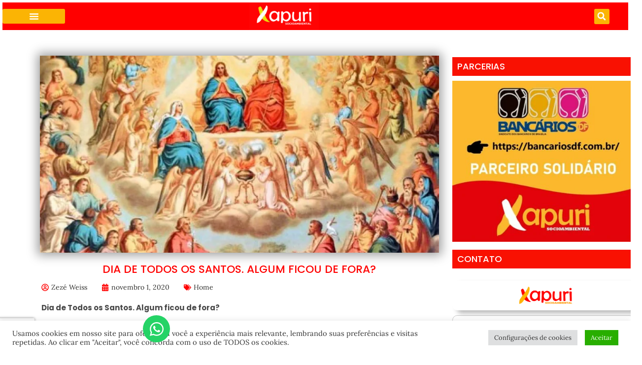

--- FILE ---
content_type: text/html; charset=utf-8
request_url: https://www.google.com/recaptcha/api2/anchor?ar=1&k=6Ld2-l8oAAAAACMIddHS-yKOplYGxhKYlQb8Grvu&co=aHR0cHM6Ly94YXB1cmkuaW5mbzo0NDM.&hl=en&type=v3&v=9TiwnJFHeuIw_s0wSd3fiKfN&size=invisible&badge=bottomleft&sa=Form&anchor-ms=20000&execute-ms=30000&cb=tx2c1sdammib
body_size: 48242
content:
<!DOCTYPE HTML><html dir="ltr" lang="en"><head><meta http-equiv="Content-Type" content="text/html; charset=UTF-8">
<meta http-equiv="X-UA-Compatible" content="IE=edge">
<title>reCAPTCHA</title>
<style type="text/css">
/* cyrillic-ext */
@font-face {
  font-family: 'Roboto';
  font-style: normal;
  font-weight: 400;
  font-stretch: 100%;
  src: url(//fonts.gstatic.com/s/roboto/v48/KFO7CnqEu92Fr1ME7kSn66aGLdTylUAMa3GUBHMdazTgWw.woff2) format('woff2');
  unicode-range: U+0460-052F, U+1C80-1C8A, U+20B4, U+2DE0-2DFF, U+A640-A69F, U+FE2E-FE2F;
}
/* cyrillic */
@font-face {
  font-family: 'Roboto';
  font-style: normal;
  font-weight: 400;
  font-stretch: 100%;
  src: url(//fonts.gstatic.com/s/roboto/v48/KFO7CnqEu92Fr1ME7kSn66aGLdTylUAMa3iUBHMdazTgWw.woff2) format('woff2');
  unicode-range: U+0301, U+0400-045F, U+0490-0491, U+04B0-04B1, U+2116;
}
/* greek-ext */
@font-face {
  font-family: 'Roboto';
  font-style: normal;
  font-weight: 400;
  font-stretch: 100%;
  src: url(//fonts.gstatic.com/s/roboto/v48/KFO7CnqEu92Fr1ME7kSn66aGLdTylUAMa3CUBHMdazTgWw.woff2) format('woff2');
  unicode-range: U+1F00-1FFF;
}
/* greek */
@font-face {
  font-family: 'Roboto';
  font-style: normal;
  font-weight: 400;
  font-stretch: 100%;
  src: url(//fonts.gstatic.com/s/roboto/v48/KFO7CnqEu92Fr1ME7kSn66aGLdTylUAMa3-UBHMdazTgWw.woff2) format('woff2');
  unicode-range: U+0370-0377, U+037A-037F, U+0384-038A, U+038C, U+038E-03A1, U+03A3-03FF;
}
/* math */
@font-face {
  font-family: 'Roboto';
  font-style: normal;
  font-weight: 400;
  font-stretch: 100%;
  src: url(//fonts.gstatic.com/s/roboto/v48/KFO7CnqEu92Fr1ME7kSn66aGLdTylUAMawCUBHMdazTgWw.woff2) format('woff2');
  unicode-range: U+0302-0303, U+0305, U+0307-0308, U+0310, U+0312, U+0315, U+031A, U+0326-0327, U+032C, U+032F-0330, U+0332-0333, U+0338, U+033A, U+0346, U+034D, U+0391-03A1, U+03A3-03A9, U+03B1-03C9, U+03D1, U+03D5-03D6, U+03F0-03F1, U+03F4-03F5, U+2016-2017, U+2034-2038, U+203C, U+2040, U+2043, U+2047, U+2050, U+2057, U+205F, U+2070-2071, U+2074-208E, U+2090-209C, U+20D0-20DC, U+20E1, U+20E5-20EF, U+2100-2112, U+2114-2115, U+2117-2121, U+2123-214F, U+2190, U+2192, U+2194-21AE, U+21B0-21E5, U+21F1-21F2, U+21F4-2211, U+2213-2214, U+2216-22FF, U+2308-230B, U+2310, U+2319, U+231C-2321, U+2336-237A, U+237C, U+2395, U+239B-23B7, U+23D0, U+23DC-23E1, U+2474-2475, U+25AF, U+25B3, U+25B7, U+25BD, U+25C1, U+25CA, U+25CC, U+25FB, U+266D-266F, U+27C0-27FF, U+2900-2AFF, U+2B0E-2B11, U+2B30-2B4C, U+2BFE, U+3030, U+FF5B, U+FF5D, U+1D400-1D7FF, U+1EE00-1EEFF;
}
/* symbols */
@font-face {
  font-family: 'Roboto';
  font-style: normal;
  font-weight: 400;
  font-stretch: 100%;
  src: url(//fonts.gstatic.com/s/roboto/v48/KFO7CnqEu92Fr1ME7kSn66aGLdTylUAMaxKUBHMdazTgWw.woff2) format('woff2');
  unicode-range: U+0001-000C, U+000E-001F, U+007F-009F, U+20DD-20E0, U+20E2-20E4, U+2150-218F, U+2190, U+2192, U+2194-2199, U+21AF, U+21E6-21F0, U+21F3, U+2218-2219, U+2299, U+22C4-22C6, U+2300-243F, U+2440-244A, U+2460-24FF, U+25A0-27BF, U+2800-28FF, U+2921-2922, U+2981, U+29BF, U+29EB, U+2B00-2BFF, U+4DC0-4DFF, U+FFF9-FFFB, U+10140-1018E, U+10190-1019C, U+101A0, U+101D0-101FD, U+102E0-102FB, U+10E60-10E7E, U+1D2C0-1D2D3, U+1D2E0-1D37F, U+1F000-1F0FF, U+1F100-1F1AD, U+1F1E6-1F1FF, U+1F30D-1F30F, U+1F315, U+1F31C, U+1F31E, U+1F320-1F32C, U+1F336, U+1F378, U+1F37D, U+1F382, U+1F393-1F39F, U+1F3A7-1F3A8, U+1F3AC-1F3AF, U+1F3C2, U+1F3C4-1F3C6, U+1F3CA-1F3CE, U+1F3D4-1F3E0, U+1F3ED, U+1F3F1-1F3F3, U+1F3F5-1F3F7, U+1F408, U+1F415, U+1F41F, U+1F426, U+1F43F, U+1F441-1F442, U+1F444, U+1F446-1F449, U+1F44C-1F44E, U+1F453, U+1F46A, U+1F47D, U+1F4A3, U+1F4B0, U+1F4B3, U+1F4B9, U+1F4BB, U+1F4BF, U+1F4C8-1F4CB, U+1F4D6, U+1F4DA, U+1F4DF, U+1F4E3-1F4E6, U+1F4EA-1F4ED, U+1F4F7, U+1F4F9-1F4FB, U+1F4FD-1F4FE, U+1F503, U+1F507-1F50B, U+1F50D, U+1F512-1F513, U+1F53E-1F54A, U+1F54F-1F5FA, U+1F610, U+1F650-1F67F, U+1F687, U+1F68D, U+1F691, U+1F694, U+1F698, U+1F6AD, U+1F6B2, U+1F6B9-1F6BA, U+1F6BC, U+1F6C6-1F6CF, U+1F6D3-1F6D7, U+1F6E0-1F6EA, U+1F6F0-1F6F3, U+1F6F7-1F6FC, U+1F700-1F7FF, U+1F800-1F80B, U+1F810-1F847, U+1F850-1F859, U+1F860-1F887, U+1F890-1F8AD, U+1F8B0-1F8BB, U+1F8C0-1F8C1, U+1F900-1F90B, U+1F93B, U+1F946, U+1F984, U+1F996, U+1F9E9, U+1FA00-1FA6F, U+1FA70-1FA7C, U+1FA80-1FA89, U+1FA8F-1FAC6, U+1FACE-1FADC, U+1FADF-1FAE9, U+1FAF0-1FAF8, U+1FB00-1FBFF;
}
/* vietnamese */
@font-face {
  font-family: 'Roboto';
  font-style: normal;
  font-weight: 400;
  font-stretch: 100%;
  src: url(//fonts.gstatic.com/s/roboto/v48/KFO7CnqEu92Fr1ME7kSn66aGLdTylUAMa3OUBHMdazTgWw.woff2) format('woff2');
  unicode-range: U+0102-0103, U+0110-0111, U+0128-0129, U+0168-0169, U+01A0-01A1, U+01AF-01B0, U+0300-0301, U+0303-0304, U+0308-0309, U+0323, U+0329, U+1EA0-1EF9, U+20AB;
}
/* latin-ext */
@font-face {
  font-family: 'Roboto';
  font-style: normal;
  font-weight: 400;
  font-stretch: 100%;
  src: url(//fonts.gstatic.com/s/roboto/v48/KFO7CnqEu92Fr1ME7kSn66aGLdTylUAMa3KUBHMdazTgWw.woff2) format('woff2');
  unicode-range: U+0100-02BA, U+02BD-02C5, U+02C7-02CC, U+02CE-02D7, U+02DD-02FF, U+0304, U+0308, U+0329, U+1D00-1DBF, U+1E00-1E9F, U+1EF2-1EFF, U+2020, U+20A0-20AB, U+20AD-20C0, U+2113, U+2C60-2C7F, U+A720-A7FF;
}
/* latin */
@font-face {
  font-family: 'Roboto';
  font-style: normal;
  font-weight: 400;
  font-stretch: 100%;
  src: url(//fonts.gstatic.com/s/roboto/v48/KFO7CnqEu92Fr1ME7kSn66aGLdTylUAMa3yUBHMdazQ.woff2) format('woff2');
  unicode-range: U+0000-00FF, U+0131, U+0152-0153, U+02BB-02BC, U+02C6, U+02DA, U+02DC, U+0304, U+0308, U+0329, U+2000-206F, U+20AC, U+2122, U+2191, U+2193, U+2212, U+2215, U+FEFF, U+FFFD;
}
/* cyrillic-ext */
@font-face {
  font-family: 'Roboto';
  font-style: normal;
  font-weight: 500;
  font-stretch: 100%;
  src: url(//fonts.gstatic.com/s/roboto/v48/KFO7CnqEu92Fr1ME7kSn66aGLdTylUAMa3GUBHMdazTgWw.woff2) format('woff2');
  unicode-range: U+0460-052F, U+1C80-1C8A, U+20B4, U+2DE0-2DFF, U+A640-A69F, U+FE2E-FE2F;
}
/* cyrillic */
@font-face {
  font-family: 'Roboto';
  font-style: normal;
  font-weight: 500;
  font-stretch: 100%;
  src: url(//fonts.gstatic.com/s/roboto/v48/KFO7CnqEu92Fr1ME7kSn66aGLdTylUAMa3iUBHMdazTgWw.woff2) format('woff2');
  unicode-range: U+0301, U+0400-045F, U+0490-0491, U+04B0-04B1, U+2116;
}
/* greek-ext */
@font-face {
  font-family: 'Roboto';
  font-style: normal;
  font-weight: 500;
  font-stretch: 100%;
  src: url(//fonts.gstatic.com/s/roboto/v48/KFO7CnqEu92Fr1ME7kSn66aGLdTylUAMa3CUBHMdazTgWw.woff2) format('woff2');
  unicode-range: U+1F00-1FFF;
}
/* greek */
@font-face {
  font-family: 'Roboto';
  font-style: normal;
  font-weight: 500;
  font-stretch: 100%;
  src: url(//fonts.gstatic.com/s/roboto/v48/KFO7CnqEu92Fr1ME7kSn66aGLdTylUAMa3-UBHMdazTgWw.woff2) format('woff2');
  unicode-range: U+0370-0377, U+037A-037F, U+0384-038A, U+038C, U+038E-03A1, U+03A3-03FF;
}
/* math */
@font-face {
  font-family: 'Roboto';
  font-style: normal;
  font-weight: 500;
  font-stretch: 100%;
  src: url(//fonts.gstatic.com/s/roboto/v48/KFO7CnqEu92Fr1ME7kSn66aGLdTylUAMawCUBHMdazTgWw.woff2) format('woff2');
  unicode-range: U+0302-0303, U+0305, U+0307-0308, U+0310, U+0312, U+0315, U+031A, U+0326-0327, U+032C, U+032F-0330, U+0332-0333, U+0338, U+033A, U+0346, U+034D, U+0391-03A1, U+03A3-03A9, U+03B1-03C9, U+03D1, U+03D5-03D6, U+03F0-03F1, U+03F4-03F5, U+2016-2017, U+2034-2038, U+203C, U+2040, U+2043, U+2047, U+2050, U+2057, U+205F, U+2070-2071, U+2074-208E, U+2090-209C, U+20D0-20DC, U+20E1, U+20E5-20EF, U+2100-2112, U+2114-2115, U+2117-2121, U+2123-214F, U+2190, U+2192, U+2194-21AE, U+21B0-21E5, U+21F1-21F2, U+21F4-2211, U+2213-2214, U+2216-22FF, U+2308-230B, U+2310, U+2319, U+231C-2321, U+2336-237A, U+237C, U+2395, U+239B-23B7, U+23D0, U+23DC-23E1, U+2474-2475, U+25AF, U+25B3, U+25B7, U+25BD, U+25C1, U+25CA, U+25CC, U+25FB, U+266D-266F, U+27C0-27FF, U+2900-2AFF, U+2B0E-2B11, U+2B30-2B4C, U+2BFE, U+3030, U+FF5B, U+FF5D, U+1D400-1D7FF, U+1EE00-1EEFF;
}
/* symbols */
@font-face {
  font-family: 'Roboto';
  font-style: normal;
  font-weight: 500;
  font-stretch: 100%;
  src: url(//fonts.gstatic.com/s/roboto/v48/KFO7CnqEu92Fr1ME7kSn66aGLdTylUAMaxKUBHMdazTgWw.woff2) format('woff2');
  unicode-range: U+0001-000C, U+000E-001F, U+007F-009F, U+20DD-20E0, U+20E2-20E4, U+2150-218F, U+2190, U+2192, U+2194-2199, U+21AF, U+21E6-21F0, U+21F3, U+2218-2219, U+2299, U+22C4-22C6, U+2300-243F, U+2440-244A, U+2460-24FF, U+25A0-27BF, U+2800-28FF, U+2921-2922, U+2981, U+29BF, U+29EB, U+2B00-2BFF, U+4DC0-4DFF, U+FFF9-FFFB, U+10140-1018E, U+10190-1019C, U+101A0, U+101D0-101FD, U+102E0-102FB, U+10E60-10E7E, U+1D2C0-1D2D3, U+1D2E0-1D37F, U+1F000-1F0FF, U+1F100-1F1AD, U+1F1E6-1F1FF, U+1F30D-1F30F, U+1F315, U+1F31C, U+1F31E, U+1F320-1F32C, U+1F336, U+1F378, U+1F37D, U+1F382, U+1F393-1F39F, U+1F3A7-1F3A8, U+1F3AC-1F3AF, U+1F3C2, U+1F3C4-1F3C6, U+1F3CA-1F3CE, U+1F3D4-1F3E0, U+1F3ED, U+1F3F1-1F3F3, U+1F3F5-1F3F7, U+1F408, U+1F415, U+1F41F, U+1F426, U+1F43F, U+1F441-1F442, U+1F444, U+1F446-1F449, U+1F44C-1F44E, U+1F453, U+1F46A, U+1F47D, U+1F4A3, U+1F4B0, U+1F4B3, U+1F4B9, U+1F4BB, U+1F4BF, U+1F4C8-1F4CB, U+1F4D6, U+1F4DA, U+1F4DF, U+1F4E3-1F4E6, U+1F4EA-1F4ED, U+1F4F7, U+1F4F9-1F4FB, U+1F4FD-1F4FE, U+1F503, U+1F507-1F50B, U+1F50D, U+1F512-1F513, U+1F53E-1F54A, U+1F54F-1F5FA, U+1F610, U+1F650-1F67F, U+1F687, U+1F68D, U+1F691, U+1F694, U+1F698, U+1F6AD, U+1F6B2, U+1F6B9-1F6BA, U+1F6BC, U+1F6C6-1F6CF, U+1F6D3-1F6D7, U+1F6E0-1F6EA, U+1F6F0-1F6F3, U+1F6F7-1F6FC, U+1F700-1F7FF, U+1F800-1F80B, U+1F810-1F847, U+1F850-1F859, U+1F860-1F887, U+1F890-1F8AD, U+1F8B0-1F8BB, U+1F8C0-1F8C1, U+1F900-1F90B, U+1F93B, U+1F946, U+1F984, U+1F996, U+1F9E9, U+1FA00-1FA6F, U+1FA70-1FA7C, U+1FA80-1FA89, U+1FA8F-1FAC6, U+1FACE-1FADC, U+1FADF-1FAE9, U+1FAF0-1FAF8, U+1FB00-1FBFF;
}
/* vietnamese */
@font-face {
  font-family: 'Roboto';
  font-style: normal;
  font-weight: 500;
  font-stretch: 100%;
  src: url(//fonts.gstatic.com/s/roboto/v48/KFO7CnqEu92Fr1ME7kSn66aGLdTylUAMa3OUBHMdazTgWw.woff2) format('woff2');
  unicode-range: U+0102-0103, U+0110-0111, U+0128-0129, U+0168-0169, U+01A0-01A1, U+01AF-01B0, U+0300-0301, U+0303-0304, U+0308-0309, U+0323, U+0329, U+1EA0-1EF9, U+20AB;
}
/* latin-ext */
@font-face {
  font-family: 'Roboto';
  font-style: normal;
  font-weight: 500;
  font-stretch: 100%;
  src: url(//fonts.gstatic.com/s/roboto/v48/KFO7CnqEu92Fr1ME7kSn66aGLdTylUAMa3KUBHMdazTgWw.woff2) format('woff2');
  unicode-range: U+0100-02BA, U+02BD-02C5, U+02C7-02CC, U+02CE-02D7, U+02DD-02FF, U+0304, U+0308, U+0329, U+1D00-1DBF, U+1E00-1E9F, U+1EF2-1EFF, U+2020, U+20A0-20AB, U+20AD-20C0, U+2113, U+2C60-2C7F, U+A720-A7FF;
}
/* latin */
@font-face {
  font-family: 'Roboto';
  font-style: normal;
  font-weight: 500;
  font-stretch: 100%;
  src: url(//fonts.gstatic.com/s/roboto/v48/KFO7CnqEu92Fr1ME7kSn66aGLdTylUAMa3yUBHMdazQ.woff2) format('woff2');
  unicode-range: U+0000-00FF, U+0131, U+0152-0153, U+02BB-02BC, U+02C6, U+02DA, U+02DC, U+0304, U+0308, U+0329, U+2000-206F, U+20AC, U+2122, U+2191, U+2193, U+2212, U+2215, U+FEFF, U+FFFD;
}
/* cyrillic-ext */
@font-face {
  font-family: 'Roboto';
  font-style: normal;
  font-weight: 900;
  font-stretch: 100%;
  src: url(//fonts.gstatic.com/s/roboto/v48/KFO7CnqEu92Fr1ME7kSn66aGLdTylUAMa3GUBHMdazTgWw.woff2) format('woff2');
  unicode-range: U+0460-052F, U+1C80-1C8A, U+20B4, U+2DE0-2DFF, U+A640-A69F, U+FE2E-FE2F;
}
/* cyrillic */
@font-face {
  font-family: 'Roboto';
  font-style: normal;
  font-weight: 900;
  font-stretch: 100%;
  src: url(//fonts.gstatic.com/s/roboto/v48/KFO7CnqEu92Fr1ME7kSn66aGLdTylUAMa3iUBHMdazTgWw.woff2) format('woff2');
  unicode-range: U+0301, U+0400-045F, U+0490-0491, U+04B0-04B1, U+2116;
}
/* greek-ext */
@font-face {
  font-family: 'Roboto';
  font-style: normal;
  font-weight: 900;
  font-stretch: 100%;
  src: url(//fonts.gstatic.com/s/roboto/v48/KFO7CnqEu92Fr1ME7kSn66aGLdTylUAMa3CUBHMdazTgWw.woff2) format('woff2');
  unicode-range: U+1F00-1FFF;
}
/* greek */
@font-face {
  font-family: 'Roboto';
  font-style: normal;
  font-weight: 900;
  font-stretch: 100%;
  src: url(//fonts.gstatic.com/s/roboto/v48/KFO7CnqEu92Fr1ME7kSn66aGLdTylUAMa3-UBHMdazTgWw.woff2) format('woff2');
  unicode-range: U+0370-0377, U+037A-037F, U+0384-038A, U+038C, U+038E-03A1, U+03A3-03FF;
}
/* math */
@font-face {
  font-family: 'Roboto';
  font-style: normal;
  font-weight: 900;
  font-stretch: 100%;
  src: url(//fonts.gstatic.com/s/roboto/v48/KFO7CnqEu92Fr1ME7kSn66aGLdTylUAMawCUBHMdazTgWw.woff2) format('woff2');
  unicode-range: U+0302-0303, U+0305, U+0307-0308, U+0310, U+0312, U+0315, U+031A, U+0326-0327, U+032C, U+032F-0330, U+0332-0333, U+0338, U+033A, U+0346, U+034D, U+0391-03A1, U+03A3-03A9, U+03B1-03C9, U+03D1, U+03D5-03D6, U+03F0-03F1, U+03F4-03F5, U+2016-2017, U+2034-2038, U+203C, U+2040, U+2043, U+2047, U+2050, U+2057, U+205F, U+2070-2071, U+2074-208E, U+2090-209C, U+20D0-20DC, U+20E1, U+20E5-20EF, U+2100-2112, U+2114-2115, U+2117-2121, U+2123-214F, U+2190, U+2192, U+2194-21AE, U+21B0-21E5, U+21F1-21F2, U+21F4-2211, U+2213-2214, U+2216-22FF, U+2308-230B, U+2310, U+2319, U+231C-2321, U+2336-237A, U+237C, U+2395, U+239B-23B7, U+23D0, U+23DC-23E1, U+2474-2475, U+25AF, U+25B3, U+25B7, U+25BD, U+25C1, U+25CA, U+25CC, U+25FB, U+266D-266F, U+27C0-27FF, U+2900-2AFF, U+2B0E-2B11, U+2B30-2B4C, U+2BFE, U+3030, U+FF5B, U+FF5D, U+1D400-1D7FF, U+1EE00-1EEFF;
}
/* symbols */
@font-face {
  font-family: 'Roboto';
  font-style: normal;
  font-weight: 900;
  font-stretch: 100%;
  src: url(//fonts.gstatic.com/s/roboto/v48/KFO7CnqEu92Fr1ME7kSn66aGLdTylUAMaxKUBHMdazTgWw.woff2) format('woff2');
  unicode-range: U+0001-000C, U+000E-001F, U+007F-009F, U+20DD-20E0, U+20E2-20E4, U+2150-218F, U+2190, U+2192, U+2194-2199, U+21AF, U+21E6-21F0, U+21F3, U+2218-2219, U+2299, U+22C4-22C6, U+2300-243F, U+2440-244A, U+2460-24FF, U+25A0-27BF, U+2800-28FF, U+2921-2922, U+2981, U+29BF, U+29EB, U+2B00-2BFF, U+4DC0-4DFF, U+FFF9-FFFB, U+10140-1018E, U+10190-1019C, U+101A0, U+101D0-101FD, U+102E0-102FB, U+10E60-10E7E, U+1D2C0-1D2D3, U+1D2E0-1D37F, U+1F000-1F0FF, U+1F100-1F1AD, U+1F1E6-1F1FF, U+1F30D-1F30F, U+1F315, U+1F31C, U+1F31E, U+1F320-1F32C, U+1F336, U+1F378, U+1F37D, U+1F382, U+1F393-1F39F, U+1F3A7-1F3A8, U+1F3AC-1F3AF, U+1F3C2, U+1F3C4-1F3C6, U+1F3CA-1F3CE, U+1F3D4-1F3E0, U+1F3ED, U+1F3F1-1F3F3, U+1F3F5-1F3F7, U+1F408, U+1F415, U+1F41F, U+1F426, U+1F43F, U+1F441-1F442, U+1F444, U+1F446-1F449, U+1F44C-1F44E, U+1F453, U+1F46A, U+1F47D, U+1F4A3, U+1F4B0, U+1F4B3, U+1F4B9, U+1F4BB, U+1F4BF, U+1F4C8-1F4CB, U+1F4D6, U+1F4DA, U+1F4DF, U+1F4E3-1F4E6, U+1F4EA-1F4ED, U+1F4F7, U+1F4F9-1F4FB, U+1F4FD-1F4FE, U+1F503, U+1F507-1F50B, U+1F50D, U+1F512-1F513, U+1F53E-1F54A, U+1F54F-1F5FA, U+1F610, U+1F650-1F67F, U+1F687, U+1F68D, U+1F691, U+1F694, U+1F698, U+1F6AD, U+1F6B2, U+1F6B9-1F6BA, U+1F6BC, U+1F6C6-1F6CF, U+1F6D3-1F6D7, U+1F6E0-1F6EA, U+1F6F0-1F6F3, U+1F6F7-1F6FC, U+1F700-1F7FF, U+1F800-1F80B, U+1F810-1F847, U+1F850-1F859, U+1F860-1F887, U+1F890-1F8AD, U+1F8B0-1F8BB, U+1F8C0-1F8C1, U+1F900-1F90B, U+1F93B, U+1F946, U+1F984, U+1F996, U+1F9E9, U+1FA00-1FA6F, U+1FA70-1FA7C, U+1FA80-1FA89, U+1FA8F-1FAC6, U+1FACE-1FADC, U+1FADF-1FAE9, U+1FAF0-1FAF8, U+1FB00-1FBFF;
}
/* vietnamese */
@font-face {
  font-family: 'Roboto';
  font-style: normal;
  font-weight: 900;
  font-stretch: 100%;
  src: url(//fonts.gstatic.com/s/roboto/v48/KFO7CnqEu92Fr1ME7kSn66aGLdTylUAMa3OUBHMdazTgWw.woff2) format('woff2');
  unicode-range: U+0102-0103, U+0110-0111, U+0128-0129, U+0168-0169, U+01A0-01A1, U+01AF-01B0, U+0300-0301, U+0303-0304, U+0308-0309, U+0323, U+0329, U+1EA0-1EF9, U+20AB;
}
/* latin-ext */
@font-face {
  font-family: 'Roboto';
  font-style: normal;
  font-weight: 900;
  font-stretch: 100%;
  src: url(//fonts.gstatic.com/s/roboto/v48/KFO7CnqEu92Fr1ME7kSn66aGLdTylUAMa3KUBHMdazTgWw.woff2) format('woff2');
  unicode-range: U+0100-02BA, U+02BD-02C5, U+02C7-02CC, U+02CE-02D7, U+02DD-02FF, U+0304, U+0308, U+0329, U+1D00-1DBF, U+1E00-1E9F, U+1EF2-1EFF, U+2020, U+20A0-20AB, U+20AD-20C0, U+2113, U+2C60-2C7F, U+A720-A7FF;
}
/* latin */
@font-face {
  font-family: 'Roboto';
  font-style: normal;
  font-weight: 900;
  font-stretch: 100%;
  src: url(//fonts.gstatic.com/s/roboto/v48/KFO7CnqEu92Fr1ME7kSn66aGLdTylUAMa3yUBHMdazQ.woff2) format('woff2');
  unicode-range: U+0000-00FF, U+0131, U+0152-0153, U+02BB-02BC, U+02C6, U+02DA, U+02DC, U+0304, U+0308, U+0329, U+2000-206F, U+20AC, U+2122, U+2191, U+2193, U+2212, U+2215, U+FEFF, U+FFFD;
}

</style>
<link rel="stylesheet" type="text/css" href="https://www.gstatic.com/recaptcha/releases/9TiwnJFHeuIw_s0wSd3fiKfN/styles__ltr.css">
<script nonce="MG25iyz2izXC2dH_NJNr8g" type="text/javascript">window['__recaptcha_api'] = 'https://www.google.com/recaptcha/api2/';</script>
<script type="text/javascript" src="https://www.gstatic.com/recaptcha/releases/9TiwnJFHeuIw_s0wSd3fiKfN/recaptcha__en.js" nonce="MG25iyz2izXC2dH_NJNr8g">
      
    </script></head>
<body><div id="rc-anchor-alert" class="rc-anchor-alert"></div>
<input type="hidden" id="recaptcha-token" value="[base64]">
<script type="text/javascript" nonce="MG25iyz2izXC2dH_NJNr8g">
      recaptcha.anchor.Main.init("[\x22ainput\x22,[\x22bgdata\x22,\x22\x22,\[base64]/[base64]/[base64]/[base64]/cjw8ejpyPj4+eil9Y2F0Y2gobCl7dGhyb3cgbDt9fSxIPWZ1bmN0aW9uKHcsdCx6KXtpZih3PT0xOTR8fHc9PTIwOCl0LnZbd10/dC52W3ddLmNvbmNhdCh6KTp0LnZbd109b2Yoeix0KTtlbHNle2lmKHQuYkImJnchPTMxNylyZXR1cm47dz09NjZ8fHc9PTEyMnx8dz09NDcwfHx3PT00NHx8dz09NDE2fHx3PT0zOTd8fHc9PTQyMXx8dz09Njh8fHc9PTcwfHx3PT0xODQ/[base64]/[base64]/[base64]/bmV3IGRbVl0oSlswXSk6cD09Mj9uZXcgZFtWXShKWzBdLEpbMV0pOnA9PTM/bmV3IGRbVl0oSlswXSxKWzFdLEpbMl0pOnA9PTQ/[base64]/[base64]/[base64]/[base64]\x22,\[base64]\x22,\x22wrTCszzDijhrCsKsw7bDjsK6wrJvGDjDvxTDnsKFwpRKwqQlw6VQwr8iwpseUhDCtQlxZjcwMMKKTHPDksO3KXXCm3MbNU5yw44hworCoiEMwpgUEQzCjzVhw43DkzVmw4jDrVHDjyEGPsOnw6zDvGU/wrfDnm9Nw7NvJcKTcMKkc8KUJ8KqM8KfHE9sw7NMw4zDkwkFPCAQwprCpsKpOBJNwq3Dq2cTwqk5w7zCkDPCsxDCkBjDicORWsK7w7NswqYMw7goIcOqwqXCtXkcYsO/cHrDg27DtsOifyzDlidPaFBzTcKvBAsLwrQQwqDDplZnw7vDscK7w4bCmicNGMK4wpzDrcODwqlXwpcVEG4MfT7CpCPDgzHDq0/CiMKEEcKqwrvDrSLCn3odw50KKcKuOXbCnsKcw7LCsMKPMMKTYSRuwrlHwrg6w61Wwo8fQcK5Mx03BQplaMO1BUbCgsKhw5BdwrfDjg56w4gOwrcTwpNtRnJPA2spIcOhVhPCsETDpcOeVVdLwrPDmcOKw6UFwrjDr08bQQY3w7/Cn8KWLsOkPsKCw7h5Q2zCtA3CllNnwqx6PcKIw47DvsKSAcKnSnDDo8OOScOzHsKBFXfCi8Ovw6jClgbDqQVDwqIoasKXwroAw6HCoMO5CRDCi8OawoEBOzZEw6E3XA1Aw6NPdcOXwp/Di8Osa3AfCg7DtcKqw5nDhErCs8OeWsKiEn/DvMKAI1DCuDNmJSVLf8KTwr/DqMKvwq7DsgIcMcKnHkDCiWEqwotzwrXCmcKQFAV5KsKLbsOXdwnDqQ/Do8OoK0die1E/wprDikzDs0LCshjDhMO9IMKtB8KsworCr8OTOD9mwpjCq8OPGRBGw7vDjsOKwofDq8OiQMK7U1Row58VwqcewpvDh8Ofwo41GXjCmMK2w792RBcpwpEDAcK9aC/[base64]/FMKxRG59w7nDvzQcAMKMwpktwqBAw4x2Gw0hYMKlw6ZZNxd8w5pzw57Dmn4LRsO2dRggJHzCvU3DvDN/woNhw4bDj8O8P8KIYWdAesOFLMO8wrYgwrN/EizDsDlxNcKfUG7CoQrDucOnwo01UsK9cMOtwptGwrRGw7bDrAdJw4gpwqVnU8OqIXExw4LCocKTMhjDrMOXw4p4wo1qwpwRfWfDiXzDgVnDlwsrPRt1c8K9NMKcw5IMMxXDtMKLw7DCoMK/EErDgAjCs8OwHMO3PBDCicKdw4MWw6kEwoHDhGQpwo3CjR3CmsK8wrZiPTNlw7oQwqzDk8OBXALDiz3CiMKeNsOpeVB5wpbDlj7ChwYvdcOkw4t4f8OQIXp3woU/UMOAVMKZU8OjBXQqwowQwqPDn8OpwrrDpcOlwrdWwqPCq8KNdcOnUcO/elDClF/DolvCj3g5woLDpMOrw4xFwqXCvcKsM8OmwpBcw73CjcKswq7DlsKvwqHDpGnCjjHDhVdsEsKwNMOFTAlZwqNDwoV8wpLDn8O2L07Dk29HOsKBADHDlCcgKcKdwojCk8ORwqjCpMOrO2vDn8KTw6Qqw6vDuX/DhD8Hwo3DimwlwqrCgMOffsK4wrzDqsKxDBkVwpfCo2AcLcO9w4pRQcKVw6UobUdHOsOneMKacUfDqS5mwoF+w6/DmcK2wppcRcKjw6zCpcO9wpbChl3Dvl1JwrvCtMK/wrHDlcOBd8OkwrUTNEN5bcOww4jClBksJzjCqcOKdXMWwrLDnBN4wpppYcKEHMKkTMOnSTgnEsK/[base64]/CiAvCk8KSVMOnY8OvwolTwrFmOBoAw53CmHTCssODA8OKw6p8w5V0F8OPwrpxwoDDiTt+EEUKVDQbw6h/dMOtw5J3w5jCvcOtw7JPwofDoVrDkcOdwrTDqQHCiyMfw5Z3JCTCsx9Zw4PDghDCoFXCnMKcwrHCqcOKU8KcwoRBw4U6b18oH1FOwpJcw6/DpQTDiMOlwo7Do8KLw47DvsOGbUdASAwwLBtJJTvCh8K8wpsgwp4IYcKaOMODw53CvMKjA8O9wrbDkm8oNMKeLHTCjl47w6PDpQjClnwwQsOFwoENw6zDvnBjLzzDm8Kmw5YrHcKfw7TDnMOMVsOkwrE/fBfCqhLDhBlqw7vCrVwXesKDGXjDsAlZw7ZVeMKgBcKGHMKjfmwowp44wqlxw4MZw7ZAw7fDticmXWc9EcKFw75KJcOWwqbDtcOGFcK7w5zDqVZUI8OHSsKDfVXCowZWwqhtw7rCm2R5cTNnw6TCglMOwppeG8OsB8OqNzcnCRJcwqPCn0ZxwpvCq2nCnk/Dg8KEeFvCqlNQNcOfw49bw7Q6LMOUPWscZsObY8Kiw6J5w6odEyJwXcOgw4vCg8OLIcKxBR3Cj8KVGsK/[base64]/wrIJwp/[base64]/FhrDqzvCncKuw5Efw6oTw4XCucKBK8ObUBzCpsOTG8O0OmvClcK/FiPDhU9CSU3DujnDiXwsYsOjM8KWwqDDqsK6Q8KSwo4vw7QcZjIWwpcdw7HCusOnVsKLw44ywrAtYcKuwp3Ci8KzwrwcKMORw5dkwo/DoGfCksO1wp7CncKHw6oRLcKGaMOOwo3CqTPDm8KAwr8gbxMkSBXCv8K7dx0xCMKNBnDDjsOfw6PDhR0kwo7DikDCknXCojVzAcKPwq/Cv1R2w5HCsi9OwrrCnWXDkMKsGGAdwqLCn8KQw5/DuGTCsMOHNsKOYiYnFD94ZcOswrjDqGV+TT/DksOgwpvDlMKMTsKrw5dAZRPCjMO8WHIpwrLCnsKmw6dxw5law4vCgsODDHonX8KWK8Oxw4/CkMOvd8Kqw4gYA8KawqbDqgQDKsKbR8OSXsOxbMKqcgjDq8KXOWtIMkZAwrlNRzpVOsKAwqlOeBUfw7AXw6fCvVzDplZ1wopncyzChMK9wrU3TsOMwpYzwpbDjlDDuRB+IFXCpsK/EcK4NVHDsxnDhiE1w5fCsxNqEcKywrJOeWvDkMOWwoXDs8OAwrPCmcO4CMKDCcO6TMK6YcOmwpYHd8KSU29bwo/ChCnCqsOTXMKIw4YSZMKmHMO7wrYAw5AlwoXCmsKMWS7DuTDCuTUgwpHCvlnCmsOUcsOkwpUTb8K2AiNgw54JWMOBCztFQEZEwqvCjMKjw6XCgWEsRcK/[base64]/[base64]/DtxAme0wJETotw4lDwosNwplaw5lcLB3ClCLCuMO3wrY/w6Mhw4/[base64]/[base64]/MsKmw7wdCWB6ZMKtw5MbwrQ4A8OBc8KmwrbDgBPCocKWJcOAREvDlcOhYcKDFsOBw6xRwozDkMKCWhU9YMOFbkJdw414w5FaYTElTcO5UjVCc8KhHXnDnl7Cg8Kzw7RDw7/[base64]/Dv8OSw5nCiwMtDzHDqcK/woEuw43Cri1rdsOaAsKfw7UNw7NCQyzDvMO7wobCsSZJw7XDhVkrw4HDg0gqwoDDtloTwr0/My/CmWPCmMKXwpTCnsOBw6pIw5nCgsKbfFrDtcKBf8K4wppLwrYTw5rDlTU7wrsIwqTDrzdQw4DDmsOswrhvRz3CslAyw4jCgGnDu3/[base64]/w5c0w4oiw7MawrXDpsKYDCU/w4orw6rCp0DDvMObLMOHIMO+wrzDp8KedBoVwpEMYlIHHsKFw7nClA/Ck8KywpQjW8KNNAElw7TCvEfCoBPCq2LCkcORwqdzScOGwrzCrcO0Y8KvwqZLw4bCvW/[base64]/ChFjDocO7VBQlTcKXAgdHVigDSjnDmmMIw6fCuWYVJMKsN8OPw43Cv3jCkEIYwoESX8ONUXFowqB5QGjDqsKTwpNhwoxAJlLDk3FVQsONw4I/IMO3LhHCqcKqwqbCt3jDhcOjw4NKw4BuXsOUcMKTw4/DrcKwZQXCoMOzw4/CjMKRGyjCrU3DmCpGwpxhwq/Cg8KiVEvDmm/CgcOqLAnCrsO4wqJiA8Ojw7wKw4cLOBV/[base64]/CjcKGPg8HAl/DpcOwTg0ew7XDmiDCtcOuw5hwE3IuwrQ5AcKvZsOxwrAOwq1jQcK/[base64]/[base64]/CgsOqw6EJXjvCnMKsBF1oVlPDmsKfUDMga8KbDMKYbMOHw4DClMOMdcOFZsOIwpYGXVbCncOVwrrCisKYw7c5wofCoxltJsO/[base64]/Z8OywqjCmsKvwpzCl8ONesKAHsK6w4TCkcOIw7XCoizCk2wGw5DClyPChHJvw7nCsk1uwoTDvBpxwqDCtz3CukjDgcOPHMOwNsOgWMOzw65qwoLDj0jDr8OowqUCwp83eiVWwodDPiprw7gfwrhww54Lw5/CpcOFZ8O6wqLDusKCccK6B18pGMKII0nCq2LDk2TCmsKhHsKwMcOtwpQfw4jCh07CocOrwrTDk8O+bENvwrE3w7/DsMK/wqIkEXM+RMKPbC3CkMO0fGLCp8KMYsKFfW3DtgoNf8K1w7XCuy/DosOmVmYaw5oxwokYwp1cCUJVwolqw5/DlkFoBMO3SsK+wqlmT2wXBlbCgBE7wrzCqGDDjMKpQkPCqMO6LsOhw57DqcO8B8OPD8OORCPCtMOMb3BEw7N7f8KTPMOqwoLDhzoMBV3Dig08w5Z1w45aZCFoO8KWIMOZw5gewrtzw7J0LMOUwr0nw5p8HcKaC8KEwp8qw5LCpcOLPgRXKwjCnMOXwq/ClsOrw4/Dq8KpwrlvB0nDpMO7ZsOww6/Crgx9csKlw4FdIn7Dq8KmwrnDnXrDpMKOLyfDsUjCr3ZLQ8OOGijDscOGw70nwrTDi2QYSWp4NcKpwptUecKKw7MCcHDCtMKhXBDDj8KVw4RswojDmcKNw7IPfncgwrTDoDkDw6NQdR89w7rDlMKFw6rDq8KNwoprw4DCrCMCwrLCvcK/OMOIw75PR8OFXR/CgFjCm8K+w67CrlJbZ8Oow50lTy0aRj7ClMO+SjDDk8KHwr0Jw7EVcSrDrDYjw6LDr8OLw6bDrMK/w6tDByceaB4VeT/DpcOuY0ojw6HCpA3DmkNlwpE4wocWwrHDusO+woghw5jCmcKdworCvSPDkSLCtz5Twq89OzbCgsKTw5PCgsKFw67CvcOTS8Knb8Oyw4PCkXzCtMKgw4BIwqTCjSRxw4HDl8OhLhYnw7/CrCzDulzCn8ODwr/DuUMOwqBLwpjDm8OZPMKcNMO+UkVvKAoidMK7wrIQw4UEZxAvZMOWFVMlDz3Dnx5TVsOiKj8sJMKFLTHCsVjChXIVw6Zjw5jCr8OYw6xbwpHDhTlQBkViw5XCl8Oww67Cjm/Dog3DsMOgwo5rw7nCoihrwrvCjivCrsKBw6LDqh8xwqAlwqBywqLDgALDhzfDuQbDs8KvJUjDi8O6wr7CrGg1wpVzOMKDwpcMOcKQfcKOw4bCmsOicifDq8Kfw5lvw79hw5/DknJLZUrDjsOcw6nCvTpqTcKTwoLCksKYOBzDv8Osw6RgU8O8w4EkOsKsw583OcKwCjDCmMKtOMOhS0vDh0dGwqQnYUTCgMKjwqHCksKrwqfCtMOgPREpwqrCjMKHw4IIF3LCg8OjPRHCmMO4FmvDmcOUwodWWMOMMsKSwpsAGizDtsKbwrDDiw/ClcOBw43CuHjCqcKJwpUCDmpROwl2wojDtcOtRzHDuxVBdcOtw7BXw4ARw7pZIlHCl8KTO2bCtsOeP8O0wrXDqxF+wrjDv0hawr5Jwr/DjRHDjMOuwpVbMcKqwrnDtsKTw77CjMKiwqJ9BgDCugBGe8KgwozDoMO7w6bCl8KHwqvDlMKbdMKZdVfCncKnwrknLABqIcOhPlfCvsKVwo3CmcOWfcK8w7HDoHXDjcKEwovDk048w6bCg8KjeMOyGcOQVlhzDcK1Qxh2bAjChml/w4RFJRtUVcOKw4zDjXzCuAfDuMOoW8O4YsOgw6TCmMOowpDDkwtKwqsJw5YBaSEawpXDm8KxJWYrVsOfwqZDW8Otwq/DtCrDhMKGPcKPasKSWsKbTcOEw5MUwoxbw5ZMw5Miw6hIUiPCklTCvWxLw746w48GIQHCm8KlwoTCu8O3FW/DhAbDjMK7wq3CmSlNw5TDhMK0LsK2QcOQwqnCtVBMwo/ChSjDtcOIwoHCgMKkDcOgAQYyw63CgXpPwp46wqVMcU5abnHDoMO4wqhDayxRwqXCiD/DmnrDrTUlFmkUMAIlwopkwo3ClsOcwoHCncKbYMO/w4U1wrkFwpk9wrHDj8OLwrjDuMKiGMK7CwkZDEF6UcOiw4dhw6ASwqp5wrXChTd9ZHJaNMK1DcKBRA7CmcOWZjxbwo7CosKVwrfCn2jChUTChMOywo7Ch8KVw5YBw4nDkMOLw4/[base64]/D2RSdcOpRMOLwpF2FE3CgzReBcKaUjwewoMlw7TDuMKMNcKmwprCgMKqw5FZw6xjFcKdI2HDnMOObcOKw4fDnT3Ck8O5wqEaLsOzUB7Ci8OpZERfFcKow4bCvQbDn8OwBFoawrXDj0TCkMOYwo3Di8O1TwjDqsKLwpDDs3vCnHITw6XCtcKLwqcnw486w6jCpMK/wpbDq1vDlsK9w5bDkW5Vw6hlw6MFw6vDq8KdbsKVw4wMAMKPVcOwfDTCg8KOwogHw7/[base64]/[base64]/Di0PCvcK6wrBMwpEEwrQNN8Omwo9iw5hPE2/Dj8OYwo7CpMOswrfCisOEw6/DrW/CmsK3w6VYw6gow5LDsE7CoRXCuD8SRcOYw48tw4DDmRDDhU7CtyANAULDkkjDi3YHw58iYETCqsOXw73Ds8OhwpdGLsOHIcOBD8OdccK9wqp8w7QoAcKFw6IOw5zDkkY1fcOwesOiRMO2BCzDs8K5aDjDqMKxw5vDtgfCvX8VAMOow4/[base64]/DoxRgW2sxNQlew5EtwrTCt0HCjFnDhBFfwqxkBmJXCwDDk8KpE8O6w4dVFihITy3DscKYGV9LSGI8QsOwC8OVITJqQVLClcOcF8KNNkJ3TFJQQAAxwp/[base64]/[base64]/DtW0twr9Yw47CrnLCu3jCjMKRSMOAdBTDosOJfcKUT8OaazzCgcOvwpTDl3VsHcOYPsKswpnDnhfCkcOdwrTClcK/aMKXw5HCpcKow4fCrzMiEMKDScOKODAoG8OqeSTDsBDClsKmcMKwGcKDwprCksO5KgfCqMK/wrzCtwRew5XCnUAqaMO8cS5dwrHDoAnDs8KOw4vCvMOCw4obLsKBwpPDuMKzD8OqwpplwqfCncKzw53CrcK1AQogwp9ub3zCvl/CtFbCtT/DrWDDhMOfWlIqw7nCqy7DrlwrSzDCn8O7E8K5wqHCqsKZA8OXw7XDhsOdw71lSWB8YXE0QCExw57DkMOUw6/Dl2UvHiAgwo7ChApyUcOseQB7SsOUHl1gUgnDmsO6w6hWbivDjlTDs0XClMOobcOjwrodVsOFw4jDgDzCuz3CkTLDuMK3DUc2wqRmwp/CvwDDtz9Bw7V/KBIPUMK4F8K7w73Cl8OlXVvDsMKQX8Orwp4UZcKEw7x7w6HDkUQLf8KsJRdieMKvwpZPwo/[base64]/CsKPY8Ofw6s8w7o8wqzCqGlzAsO0w7R2RcOQw4fChMOJKMOheTDChsK5DyrCvsOsXsO+w5TDlWDCvsOBw5rDlG7Dhw/CqX/DrDM3wpghw7QaTcOVwpYyVg5Qwr/Doi7DrcKPT8OrB3rDh8KDw7PCnH8sw7p0c8OUwq48w4BhdMO2RcO4wpIOPkYsA8O1w7puTsKaw5/ChMOcNcK9HcOVwpbCt3cIYQIRwppAU17DugPDvHEJwr/[base64]/UMOOP8OfwpHCt8Klw4vCkkzDokAAcMOYWcKQP8K7IsOaA8KWw5w4wqVPwpLDn8OoQhtNYcO4worCvnDDh1R/[base64]/AMOqfsOyDcO0NsK0ZkvCucOEMsO+w7gdFxEqwpnCvm/DpC/Dq8OfATfDl342w6V5asKww5QXwqNAJ8KHN8OkTyARM0kow7Qpw5nDjjPCnW0nw5bDhcO7UzthT8OywrvCk3kbw40CXMOFw5fCgMOIw5bCskbClm5Ef2Q1WcKLIcKnbsOVR8OSwq95w45Mw7gILMODwpYMFcOUfjB3f8OCw4lvw5zDn1AVTwAVw7xLwr/Dty1cwoXCosOBFzFBJMKcBgjCjRLCp8OQT8O4AxfCtyvCo8OKR8OowqoUwozDv8Kid2zCn8OKDVNnwoIvWQbDkgvDuDbDlQLCgVdXwrIWw4lVwpNQw68zw5rDi8KsbMK8WsKiwoDChsO7wqg1YMKOPh/CksKYw7bCj8OUwo5JHzXCm3bCjsK8aCMww5/CmcKxEhXCiX/DpTJtw6TDvcOzQkkSFh0dwo5+w4PCrjZBw6NEfsKRwrkGw4hMw5LCmTARw64/wqXCmVBHMcO+PMKbRzvDklx4CcORwqFxw4PCtBFhw4NMwqg9BcKEwpBTw5TCocKvwoxlcVrCsArCr8KuUhfCgsO1JwrDjsOfwrQaT18jOTYVw7QPO8K3H2NHG3UcMsOUKsKow7EQbCnDmGkZw5Z8wpVew7TChF7Cv8OnWWI/CsKZClhUZ2nDgFNSIMKcw7JxTsKza3rCqDA2DD7DjcO9wpPCnsKSw4HDoGvDlsKKH3PCsMO5w4PDh8Knw7RGCWg6w692IcKRwptww6oyIsKlLzfDqsKew5PDg8OqwrbDkgsgw58jMcOBw57DoCjDs8OpOMOcw7ppw4kLw4Jbwqt/S0/DvlFBw6kdbcOYw6ohOMO0QMOiMBlpw7XDmi/Cg3nCr1fDp2LCpkrDsnQ3XgzCjlLCqmVeQMKywqIowo8zwqR7wpIfw5N6O8OhNmXDunZTMcKYw5sIdTFUwo92b8KwwpBPwpHDqcOsw78bPsOhwqVYDcKmwqHDq8KywrbCqTZtwrrDs2thCcKMd8K3V8KjwpZywq4PwpoiTn7CtcOQNHLCl8O0D1NHw5/DkzMeWynCh8ORw70+wrQ0GVRJd8OAwq7DijzDi8OSU8OQQ8KEXcKkR1bCmMKzw6zDjRx8w6TDn8Ktw4fDvBhxwpjCs8KNwoJIw7Q4w6vDl0c6BRvCjsKPZsOKw7VGw5/[base64]/CgSB6wp/DpB4rwpt9wqd0XgXDgcKgwqVMw7hRPDxDw6B6w5XCr8KzP1oWCGzDvEXCh8KTwqHDiicRwplAw6XDsR/DssK7w77Cu3BAw7l/w58BXMK+woXDsxjDvFM/Yix4wr3DvWbCmDLCiVFswpfCmQ7CkV8qw6ofw5rCvEPCtsKrKMORwpXDkMOCw5Q+LCd5w5NhGMKZwpTCmjLCnMKGw4JLwp7Dn8KywpDDujdew5LDgDpvYMOOKw4hw6HDicOEw4PDrRtlZMOKI8Ofw6BfcMOBbURmwqx/RcO/w4YMw7kXw5LDtVsdw6/CgsKEw6rCuMKxGxogVMOfQSzCrTHDoAgdwqLCpcO1w7XCuRDDlMOmL0fDisOewrzClsKtRjPCpmfCg3sdwq3DpcKVAMKvAMKew513w4nDmcOHwoBVw6bDqcK7wqfCujDDkFELUsOawqsrDGDCpsKQw4/[base64]/Dl8O5wr8uw6PCu0bDqcKLJQVvwonChU8/[base64]/DlMKqJ8K4wqnCksO/w6gSw5paB19vwqMwDyrCi3jDs8O8MlPCokTDgxxYKcOVwpbDpXw7wo7CicKZH3Ysw6LDosOOJMKTdnXDvTvCvigQwrFjah/Cq8OLw6xOIHrDqUHDm8OuPVPDnsKHCAVQVcK1KxVewpzDssOhazUgw5l3UQQUwr0+HFHDn8KNwropFsOIw4XCqcO0IArCgsOIw7fDtgnDkMOPw4Imw6tJfnbDjcKsfMOfcz/DssOMK0rDicOlwoZQCURtw4Z7HllMK8OXwqFjwpXDrMOHw7h1SxnCqks7wqN+w78Jw4k9w4AWw6TCrMOvw649esKOHi/Do8K1wq1iwqvCnXnDpMO8wqQXIXRkw7XDt8KNw4NFKjh6w6fCr1rDo8OrK8OZwrnCtFVpw5Q8wqE6wo3CisKQw4NCd2DDghDDhCHCn8OTTcOHwqdNw5DDtcKMeTbCo1/DnnbCvWbDocOXesOpKcKkdXPCv8KTw4/CjMKKS8KQw5zCocOUSsKSAMOhGsOCw5xEU8OBAMOGw4PCkcKZwqM2woBtwpojw7E0w7PDjMKKw7bCisKLQCM2Fw1KXWl1wp9Yw47DtMO2w77CuUDCo8O4MjQ/[base64]/[base64]/DkxnCgCMEecKzw4jDt8Ojw5PCpwFDLMOZEDs9w6wZw7zDhTbDqcKow6EPwoLDkMKwQcKiDMO9VMOnUcKxwohXJcOlSzQlUMOCwrTChcK5wqTDvMKuw7vCvcO2IWtee0HCq8O5Om5pUEEKeTkBw4/[base64]/Cu1nCsALDtsKFw7VoCsKSwolRT8K3GsOVXMOBw6/CtMKfw6txwqQUw6jDrylsw6gfwoLCkDZAf8Kwf8Oxw4HCjsO0UCdkwrLDqCIQYANEZQrDjMK1U8O4TgUYYcOEb8Kpwq/[base64]/CrhN2wrrDkMKbwqvCrR/DsWnCnMKKw4wnw4PDikZrH8OEwq8cw4XCszzDrhjCjMOCw5TCgFHCssOMwp7Cp0HDusO6w7XCvsKkwr/DuX8KXMOYw6o7w7/[base64]/CvcOMIVYgw45Wwogww6LDoMOOw68qwr8twqbClcKOC8OJcsK0F8KzwrzCpsKJwrsFWsOxAF19w57Dt8K9a0QiHHR5f01hw6XCuXYuHFlacHrDkxLDnwzCuVUawrTDhRsqw5DCgw/[base64]/DoMKsNDQuwpR6wpnDm8KRaUh0e8KQMmFDwqFVwpbDq04CDsKUw4guD1cAPkdKMH8xwrFie8KAFsKpSGvCk8KLU1jDiwHCk8KGP8KNIXUuO8K/w5pFPcOAfx/CnsOCMMK8woBWwocJWUrDuMKYEcKlbQfDpMK5w7cZwpBXw4nChsK8w4BeRx4UaMKIwrREG8OXwo8Pw5pvwolRAcKqWT/CosOUJcKBeMOUIwDCjcOQwp/[base64]/DtiPDgFlrw7InKwfDrTFLwp5Hw6QMFMKCZ15rw642OcOlCl87w5BEw67CjmA/w5J0w6ZAw6nDgAtSKgxMNMKkbMKoDMK3OUkAWcK3wqTCqcKgw6gAKcOnYcK5w7TCr8OzJsOmwojDtF1XXMK6bXUmAsKUwop1VF/[base64]/[base64]/[base64]/Dp8OFP8Kzw5/DnGtIUMOoa0nDjVRKecKrA8OJw7l6Xl5zwqc9woTCm8OkHCLDkMKmKcKhGcO4w5HDmnFAWcKswrxEO1vCkRPCiR3DosKdwrt0BV3CuMKiwoLDgR1Qd8KCw7fDnsK+e27DicOvwoE7BzBow6UUw5zDmMO/L8Oww77CtMKFw708w59rwrVTw4rDqsKPYcOkYnzCs8KJRWwBd2nCmAg5dynChsKnZMOXwqggw790w5hzw6LCp8K5wqJnw73CiMK/[base64]/Y1ZgOMOcTi5lwpEzO8K3w5PDucKuw6wXw67DqTZvwplywrNKSzocI8OuKlLDvmjCssOWw4IDw701w5cbUnpjP8KnB17CoMK/RMOfH29rRh3DmnNywr3Dr30ANsKLw7k4w6Fnw4VowpVgUm5ZKcOLYsO2w4BPwoR8w4XDqMK4I8K2wolBCAUPV8KawqhzERcFawIJwr/Dh8OdMcK1OsOACDjCogrCgMOqDcKiJkVHw5XDuMKuS8O4wpwKF8KbZ0DCp8OBwpnCqWjCuSp1wrnCisOow50PTXFICsK+IzPCkj/[base64]/CrMOSwo4+JkYZVMOzYwvCq8OJFz8pw58TwrHDpcO1w7/CpsOHwr7CuDdLw5nCvMKgwqJxwr/Dmh9twrzDvcKgw7hTwogWIsK3GcOUw4HCk0M+YRV3wrbDusKdwp3CrnXDnFDCvQjCvWTCmTjDjUwawpY7XiPCjcKuw57CrMKOw59jAxnCncKCwpXDlUtNOMKqw6jCvHp0wqFxC3xzwphgBCzDilsZw64NCnAgwp/Ch3QwwqtZPcKVaQbDjUPCgsKXw5HDsMKGMcKRwqUww7vCn8KEwrR1dMKvw6PDmsKxIsOtJzfDncKVBwHDoBVSMcKNw4TCucOkQcOSc8KEwp/DnnLDh1DCtT/CtxHDgMOqLjRTwpdWw6fCv8KPJS7CuXfCkz5zw7zDq8KQb8Kqwr8jwqBOwq7Cs8KPXMK1AB/CmcKkwo7ChBjCuyjCqsKcw7VyXcOJQ1NCecOrasOdFcKPHRU5IsKtw4N3MHDCmcK3dcOuw5YJwpc0aFNbw6pZwojDu8KSbcKHwrAQw7XDocKBwrfDk1oGbsKtw63DmWHDgMObw7tOwoZ/wr7CncONw6zCvx1Iw4xvwqJ9w4TCoBzDvDhifX9HMcKxwqIFY8OTw7HDnkHCs8ODwrZrPcOoW1XCisKzHB4CU0UKwqpiwpdlXkbCp8OOd1LDqMKudEUAwrFKEMOow47CviXCv3nCvAfDj8KWwqrCjcOldsKebn/Dk1RPw4ljQsO5wqcfw7MLLsOoHQHCt8KzZsKJw5nDoMKHBB5GC8Kxw7XDk2xtwqnCsE/CncKuGcOdGlHDmxXDozrCsMOJAEfDghcfwp97B2RULsObw7hiMsKqw6DCjUzCiHfDgMK0w77DpSxow5TDpgpUNsOEwqnDlTPChwZ+w4DCjQIiwqHCgsKZXsOCasKOwp/CjEEmKSnDpmFcwrFqRy/CtDwywrfCqcKMZn8zwohJwp4lwqEIw5oBK8O2dMOnwrF2wo0fQ2TDvGcgP8OBwqnCtzx8wpMxw6XDuMOmA8KDM8O2AF4qw4A8wqjCqcOpf8KVAktoYsOgGTrCpWfCp2/CrMKMRsOew54rIMKLw7TCo01Dwr7CsMO+NcKow4vCu1bDuXxgw70hwocfw6BAwrcWwqJ2RMKTFcKzw5HDjsK6OMKRYw/DmiMlXsK9w7TDuMKiw5xOVcKYOsO/wqvDqMObbmhcw6zCnHXDmcOTAMKzwo/CuzbCiSxpQcOOFgR3EcOGw4dlw5E2wq7CrcOFHiZjw6jCrCXDiMOmcTVWw6bCqTDCo8Omwr/DjXDCrDQfEmrDqiswDMKew6XCpxPDp8OCPBzCqVljOU5CeMKQQm7ChMOcw41KwqwpwrtLDMK+w6bDjMOEwoPDnHrCqn0kGsOrMsOuOV/Ci8KIOAQIN8OWQU9BQSvDhsOMwpLDknbDlsKQw6Muw4cUwpgYwox/YFrCgMO5FcKmF8OcKsKdXcOjwp99w4h6XxIGZ2Adw7bDrxzDrUpGwr3ChsOWdy0sZg7Dk8OIQAl6NsOgDCvDtcOeAl8Iw6Vxw6zCjsKZVHXDmG/Dh8KAw7bDn8KTExfDnF7DrzzDhcObJFvCiQM5I0/CrgsSw4fDhcOwXRXCuA0mw5/Ch8OYw6zCg8OlfXJTJwYWB8KjwphxJcOTMTgiw5kPw4fDlm/DsMOKwqo3RVkewqBQw4pHw7TDhhjCqMOjw70/wrQPw4jDlnMCJWnDmy3CumtmHAwdVcKuwq9nUsOfwrvCk8K1ScO3wqbCicOUJhdRPirDhcOswrMcZx/Dt0oyJzsjGMOIPwPCjcKrwqkdTCF2dg7DosK7AcKHHMKFwrvDk8OnC0nDoHLDkDlzw6/CjsOyV2bCow43e2jDuwQ1w48GTsOlGBPDrBzDsMKya2ArMUDCjUIsw40ePn8Twot9wpFpcUTDjcOcwrLCsVR8acKFF8KcVMOjd2MNMcKPIMKMwrIEw6XCqyFoDQjDkhYTBMKrBVxRIF8mPmcrJxDCpGPDszfDkj49w6Uow6Z9GMKzVU1uIsKpw6/DlsOYw53Cuyd+wq8cH8KqR8OJE1vColV3w4p8FXHDniLClcKrw5TCqlQrdx3DkzBwW8OTwrVBIjhmX15qSX9nKnTCs17DjMKoFB3DlxfDpzzCoxjDnjPDnzzChSzDpMKzV8KlNRXDvMOiZBY9RRwBYQPCmT45FlQIcsKKw5jCvMO/bsO1P8KTMMKBJGsvQywnwpXCo8KzJWRiwo/DpkvCjcK9w4bDunrDox8lw5oawpFhGMOywoHDo31xwoLDs2TChsOfcsOvw7J/[base64]/[base64]/CvkANCMKmw6FOQcOWaQDCpQHDgAV8wqlpKzTCl8Oywr4/[base64]/TcKCdk1tcMK3w6TClChzcsKbcMKPdMOOCH3CtGXDmcKEw5/CosKew7HCoMKiZ8Kjw70zCsK7wq0Bw73DjXgOwoZwwq/DkizCtngKN8OWV8OTfwowwotAWcObIcOjLVlzAGvCvl7DrlvDgArDtcOBM8KKwqLDpBBMwrQtXsKrHAnCp8OFw5Vfel1kw78aw7UYb8Oowo1LB0fDrBccwql+wqwadG88w6bDi8OVQn/CqCHDvcKnUcKEOMKwFBljTMKFw43CmsKowopzRsKfw6pqUjYFXBjDlcKTwohEwq8zbcOuw6sDEGtxDDzDiitcwp/CmMKgw73ChF5ew6cOSxbCksKxGFdsw6jCgcKMVjplMGzCpMO4w5F1w7PDlsKIIkM3wqAcXMK8XsKUQCTDmXdNw4xTwqvCusKmCcKdURU1wqrCtl03wqLDrsOUwqnDvTovZlDChsKQw4A9UjJRF8K3ODk2w65VwookU3/DpMO9HcOYwqhuw4tjwro+w4xnwpwxwrTChFrCkyECPsOXIzMyesKIDcOFDijChwBSHU9HZh0XKMOrwrNpw5EDwqzDg8OxOsK9KcO8w57CnsOxcUTDiMKOw6vDkV4ZwoNqw4PCkMKzL8KIIMOdNS5Gw7ttWcOFVGoFwpjCrh7DuHZdwrVGHB/Dk8K/FTBmDx3CjMKVwoE1HsOVw6LCrMOTwp/DlRFZBWvCqMKpw6HDhwUAw5DDqMKtwp90wr7DjMK0w6XCncK6cCEDworCmUPDsF89wqDCnsKvwos1HMKow4dJf8Kbwq0DbcOfwr3CrMK1U8OBA8KFw4bCiULDvcK7w78wa8OzHMKsW8Oow4zDvsOjTMOjMDjDuBB/w5thw6zDjsODF8OeRcO9MsOcP0smalbChyHChcKZHD9Dw6oMw7zDilF1OgzCrTsseMOcJ8Ogw5bDvcOswozCqQTCqljDv3lLw6rCpQPCv8O0wonDvATDrsK7wpp7w4Bxw6UGwrA1NHnCkxfDvUoYw57CnzhPIcOBwrccwpdgTMKnw4fCi8KMAsKRwqzDgD/CvxbCu3HDucKTLmIgwpk1aUAEwrPCuGpCAwnCk8OYCcOSYRLDjMO0EMKucMKWVwbDj2DCrMKgb1ESPcOgacKww6rDgU/DtTY4wrDDhMKEIMKgw5XCkAXDtsOMw7zDt8OAA8OzwqfDnQZNw4xCKMKww63CmEQxaHPDiFh+w6HCiMO7dMKvw5zCgMK1NMK1wqdUcMODf8KiLMK0Fmdkwpl8w69dwolSwp/DrmpTwq5yTmPCtG8+woXDksOZFgUZV3FsQCbDocOWwojDkTxew7g4LTRyOX96wpEOVFIKYU0RDF7CiylIw4rDqDLChcKYw53CvyB/C2MDwqPDilHCtcOzw45jw7JQw7vDn8KTwp4hTF3CmsK4wo89wolpwr/CkcOFw6/DrFRkehNhw7RoNXEwWivDhsKRwrtrF3ZJYXkXwq3CiEjDlFzDghbCiA/[base64]/ClHBxw5ArWmTDtWvCqsKBwq3DrkIBRhTDu8OkwqYNw4TCkMOLw5jDtnfDtj8rGUsIHcODw6BTRcOCw5HCqsKFf8K9NcKOwqoFwq/DqFzCt8KPUXtuQi/Cr8KdM8Odw7fDtcK2QlHChDnDiRlqw6DDmcKvwoARwrXDjiPDrWXCgwlLcydAEcKcDcKDbsOww6o+wp4EKRPCrGcww50rCl7DgsO8wppfMMKywokEU3NJwocLw5s0SMO0fDrDmnMQLsOLQCgzacKtwr5NwobDicO2BHPDqArDl0/DosK8EFjCt8O8w4LCo3fDhMKwwo7DkShsw4fDgsOWZR1+wpItw6MnLU7Duxh7O8OCwrRIwo7DoDNNwoJBZcOpdsKqwrTCrcKMwqbCn1cuwrBdwoPCvcOww5jDmT/DgcO8GsKVw7/CkiRENlQFHhHCj8OxwodywpxBwq8hEcKrCcKAwrPDixLCvRcJw4N1FFDDqcKRwpsYd1krOMKLwpI2I8OaSG18w78HwppkBDvCocKRw4HCrMOGailyw4XDosKZwr/DsBXDvUrDo0jCv8OSw4VFw6E5w7fDoBfCmhIYwrEycSnDlsK7GEDDvsKwKgbCisOXFMK8CgnDrMKMw6XCjRMfCMO/w4TCi0Uqwohbwr3CkxQVw4pvFC8sLsOUw4xmwoMxw41vUEJrwrFtwoFgEjsXNcOOwrfChUoawppGXxJPdU/[base64]/CtcOSaQHDpkF7woPDoyx/[base64]/DvsOMwrPDhsKjwoZ0w7DDoMONw4hEwp1lwqPCkSQdUcKrQ05xwqXDosOqwo1aw4FCw5vDoDxSXMKjD8OUHnwkSVsvJ38VUxPCiTfDnhPCh8KkwqUywrfDusOUckpAUgtdwr9zA8O/wofCtsO8w7xZYMKRw6oMYcOIwoomX8OkeETDm8KqVRjCmMO3OG80F8Ojw5xRcBpLHkfCncOEfVMiABfCs3Yew7DChQpPwq3CqxDDpxVfw4nCosOoYBbCo8OiNcKfw4RPOsOCwrlBwpNZwoLCh8OAwrkzZw3CgsKeC3UowpPCmyFRFsOTPRTDh0cdY0/[base64]/ChiPCg8KCFlheE8OEFcOnDUl+bj7DnsO6RsO/[base64]/DmcOlw7cgHRhXc8ONw6XDuQF8w4R5wqPDhnVjw77DhEzCk8O4w4nDgcOYw4HCkcKbc8OcEMKfb8Odw6R9wrR1w7BWw4/Cj8ORw6s0esKiGGLDoAbCiifCqcK/w4bCrCrCm8KJX2hVXD3DpRLDl8OzHcKIQnzCoMKlOHEpRMKKdUPCssKaMMOAw4kfYGI/w4LDrsKswrbDryE2w5TCrMKeaMKmH8OdAzHDqEo0RB7DiHjCqArDmiocwrdlIsOtw7J9C8KKQ8KvAcOYwpRiPS/Dm8Kqw5ESFMO9woZewr3Cvwtvw7fDrCtKUWVbAiTChMOkwrZfwprCtcOLw7BCwprDp2A0woQsSMKCPMOpc8Kew43Dj8KsD0fCgAMcw4Eqwp4Vw4UGw5dtaMOJw7nCo2cqFMOlWnnDicOVd03DiXl3JW/DsC/DkxjDscKCwptbwqtYbT/DtDUOwqPCg8Kbwr5SZsK0QU7DuTPDmcOOw4EcacOyw6xpesOXwqjCpsKew7zDv8K9wphvw4QyecKLwpITwqTCuDRfE8O9w7LCjjxWwpjCnMO/IhAZw4J6wo7Cr8Owwo4RJMKrwrccwrvDtsOPIMKHSMKqw5dOGEPCrcKrw7RAA0jDmm/CoHoLw5jCtVgXwqrCnMOjasKADzNDwofDosKvElLDoMKhOkjDgFbDiBDDgyMkcsOsH8KDYsO1w5R5w5EtwqDDjMKVwpXDohHCjcOhw6VKw4fDvALChHxEaDAMKmfCmcKpwopfIsK7woUKwp4vwptYaMOiw5/[base64]/wpU1dMO/woAEwpDCggc5Th8Iw43Cj3MrwqzDkMKKCMOkw41fTsOcYcK8wq8BwqTDs8OlwqLDjQfDqgvDtDHDoQ7Cg8OmbkjDscKZw61veXPDgRDCm2rDownDikcnwqLCo8KZBnYFwqkOw4XDj8KJwr8nEcKvd8Kmw4UUwqdTXMO+w4/Cl8Ouw7htR8OxZz7DpjfDq8K6alDCnwxUXMOTwo0EwonCj8KvEnDDuicKZ8KONMKjVRw/w4IpAsOwN8OQb8O5wpd3w6JbHsOTwo4lCwZSwqdWT8KmwqRtw7xhw4LCikMsJcOAwpkmw64Aw6HCjsOvwovDhcO/[base64]/QcO0w5Vgw5lRdMObRyp0\x22],null,[\x22conf\x22,null,\x226Ld2-l8oAAAAACMIddHS-yKOplYGxhKYlQb8Grvu\x22,0,null,null,null,1,[21,125,63,73,95,87,41,43,42,83,102,105,109,121],[-3059940,716],0,null,null,null,null,0,null,0,null,700,1,null,0,\[base64]/tzcYADoGZWF6dTZkEg4Iiv2INxgAOgVNZklJNBoZCAMSFR0U8JfjNw7/vqUGGcSdCRmc4owCGQ\\u003d\\u003d\x22,0,0,null,null,1,null,0,0],\x22https://xapuri.info:443\x22,null,[3,1,2],null,null,null,1,3600,[\x22https://www.google.com/intl/en/policies/privacy/\x22,\x22https://www.google.com/intl/en/policies/terms/\x22],\x22VYKMadmSj7Lb+2QOoYlxWRxAgjBPzqhDLUfdMX5DnFI\\u003d\x22,1,0,null,1,1767799342342,0,0,[136,52,50,111],null,[164,217,248],\x22RC-dVZoB6nFqnnIEQ\x22,null,null,null,null,null,\x220dAFcWeA6GS5S-wOw2IanyD4K_PO-YLiJz8DtqxWQsX2O0Yp99zlXQDnSoiB-SyibRsl9yV9JnNR1VMAeRiXCjDBclV6Um00HPeA\x22,1767882142335]");
    </script></body></html>